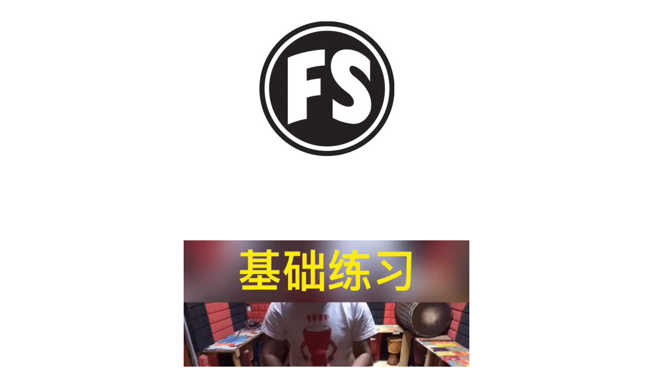

--- FILE ---
content_type: text/html
request_url: http://djembe.com.cn/shipin/44.html
body_size: 761
content:
<!DOCTYPE HTML>
<html>
<head>
<meta http-equiv="Content-Type" content="text/html; charset=utf-8">
<title>小视频鼓谱44</title>
<style type="text/css">
.cemian1 {
	color: #F00;
}
body,td,th {
	font-size: 24px;
}
a:link {
	text-decoration: none;
}
a:visited {
	text-decoration: none;
}
a:hover {
	text-decoration: none;
}
a:active {
	text-decoration: none;
}
</style>
</head>

<body>
<table width="90%" align="center">
  <tr>
    <td align="center">&nbsp;</td>
  </tr>
  <tr>
    <td align="center"><img src="../tu1/logo1.jpg" width="265" height="265"></td>
  </tr>
  <tr>
    <td align="center">&nbsp;</td>
  </tr>
  <tr>
    <td align="center">&nbsp;</td>
  </tr>
  <tr>
    <td align="center">&nbsp;</td>
  </tr>
  <tr>
    <td align="center">&nbsp;</td>
  </tr>
  <tr>
    <td align="center">&nbsp;</td>
  </tr>
  <tr>
    <td align="center"><video width="720" height="560" controls="controls"> 
<source src="../shipin/44.mp4" type="video/mp4" ></source> 
</video></td>
  </tr>
  <tr>
    <td align="center">&nbsp;</td>
  </tr>
  <tr>
    <td align="center">&nbsp;</td>
  </tr>
  <tr>
    <td align="center"><p><img src="../gupu/102.jpg" width="700" height="130"></p>
    <p><img src="../gupu/103.jpg" width="701" height="130"></p>
    <p><img src="../gupu/104.jpg" width="700" height="130"></p>
    <p><img src="../gupu/105.jpg" width="700" height="130"></p></td>
  </tr>
  <tr>
    <td align="center">&nbsp;</td>
  </tr>
  <tr>
    <td align="center"><h1>FS飞手13寸檀木雕刻款非洲鼓</h1></td>
  </tr>
  <tr>
    <td align="center">&nbsp;</td>
  </tr>
  <tr>
    <td align="center">&nbsp;</td>
  </tr>
  <tr>
    <td align="center"><h1><a href="../index.html"><strong>返回首页</strong></a></h1></td>
  </tr>
  <tr>
    <td align="center">&nbsp;</td>
  </tr>
  <tr>
    <td align="center">&nbsp;</td>
  </tr>
</table>
</body>
</html>
